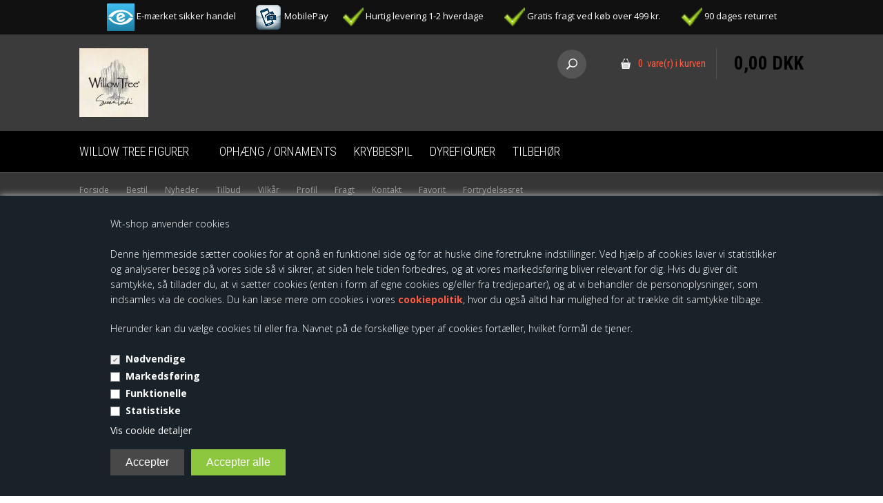

--- FILE ---
content_type: text/html; Charset=UTF-8
request_url: https://www.wt-shop.dk/shop/willow-tree-caring-867p.html
body_size: 16932
content:
<!DOCTYPE html>
<html lang='da' class="webshop-html" xmlns:fb="http://ogp.me/ns/fb#">
<head>
<title>Willow Tree - Caring Child - Designet af Susan Lordi</title>
<link rel="icon" type="image/x-icon" href="/images/favicon Willow Tree.ico">
    <meta http-equiv="Content-Type" content="text/html;charset=UTF-8" />
    <meta name="generator" content="DanDomain Webshop" />
    <link rel="canonical" href="https://www.wt-shop.dk/shop/willow-tree-caring-867p.html"/>
    <link rel="preload" as="image" href="/images/Produkter/Willow Tree/K1-26228.jpg" />
    <link rel="image_src" href="https://www.wt-shop.dk/images/Produkter/Willow Tree/K1-26228.jpg" />
    <meta property="og:title" content="Willow Tree - Caring Child H:7,5 cm"/>
    <meta property="og:url" content="https://www.wt-shop.dk/shop/willow-tree-caring-867p.html"/>
    <meta property="og:image" content="https://www.wt-shop.dk/images/Produkter/Willow Tree/K1-26228.jpg"/>
    <meta name="thumbnail" content="https://www.wt-shop.dk/images/Produkter/Willow Tree/K1-26228.jpg" />
    <meta name="description" content="Willow Tree figur Caring Child. Vi er danmarks største Willow Tree forhandler. Willow Tree figur til pynt. Willow Tree figurer designet af Susan Lordi.">
    <meta name="keywords" content="WILLOW TREE CARING CHILD, WILLOW TREE OMSORGSFULD BARN, WILLOW TREE FIGURER, WILLOW TREE FORHANDLER, WILLOW TREE, WILLOW TREE UDTRYKSFYLDTE FIGURER,TILBUD, STØRSTE UDVALG af WILLOW TREE FIGURER, Susan Lordi, WILLOW TREE FIGUR,">
    <meta http-equiv="Page-Enter" content="blendTrans(Duration=0)">
    <meta http-equiv="Page-Exit" content="blendTrans(Duration=0)">
    <link href="/shop/frontend/public/css/webshop.css?v=8.117.5220" rel="stylesheet" type="text/css">
    <link href="/images/ddcss/shop-136.css?1740307921000" rel="stylesheet" type="text/css">
    <script type="text/javascript">
        var UsesOwnDoctype = true
        var LanguageID = '30';
        var ReloadBasket = '';
        var MaxBuyMsg = 'Antal må ikke være større end';
        var MinBuyMsg = 'Antal må ikke være mindre end';
        var SelectVarMsg = 'Vælg variant før køb';
        var ProductNumber = 'Wil26228';
        var ProductVariantMasterID = '';
        var Keyword = '';
        var SelectVarTxt = 'Vælg variant';
        var ShowBasketUrl = '/shop/showbasket.html';
        var CurrencyReturnUrl = '/shop/willow-tree-caring-867p.html';
        var ReqVariantSelect = 'false';
        var EnablePicProtect = false;
        var PicprotectMsg = 'Copyright WT Shop';
        var AddedToBasketMessageTriggered = false;
        var CookiePolicy = {"cookiesRequireConsent":true,"allowTrackingCookies":false,"allowStatisticsCookies":false,"allowFunctionalCookies":false};
        setInterval(function(){SilentAjaxGetRequest(location.href);},900000);
    </script>
<script>
window.dataLayer = window.dataLayer || [];
function gtag(){dataLayer.push(arguments);}
gtag('consent', 'default', {
'ad_storage': 'denied',
'analytics_storage': 'denied',
'ad_user_data': 'denied',
'ad_personalization': 'denied',
'personalization_storage': 'denied',
'functionality_storage': 'denied',
'security_storage': 'granted'
});
</script>

<script src="https://www.googletagmanager.com/gtag/js?id=UA-63707157-2" class="shop-native-gtag-script" async ></script>
<script>
window.dataLayer = window.dataLayer || [];
function gtag(){dataLayer.push(arguments);}
gtag('js', new Date());
gtag('config', 'UA-63707157-2', { 'anonymize_ip': true });
gtag('set', 'ads_data_redaction', true);
</script>

<script type="text/plain" class="ce-script">(function(w,d,s,l,i){w[l]=w[l]||[];w[l].push({'gtm.start':new Date().getTime(),event:'gtm.js'});var f=d.getElementsByTagName(s)[0],j=d.createElement(s),dl=l!='dataLayer'?'&l='+l:'';j.async=true;j.src='https://www.googletagmanager.com/gtm.js?id='+i+dl;f.parentNode.insertBefore(j,f);})(window,document,'script','dataLayer','GTM-WSH5XXL');</script>
<script type="text/plain" class="ce-script">
!function(f,b,e,v,n,t,s)
{if(f.fbq)return;n=f.fbq=function(){n.callMethod?
n.callMethod.apply(n,arguments):n.queue.push(arguments)};
if(!f._fbq)f._fbq=n;n.push=n;n.loaded=!0;n.version='2.0';
n.queue=[];t=b.createElement(e);t.async=!0;
t.src=v;s=b.getElementsByTagName(e)[0];
s.parentNode.insertBefore(t,s)}(window,document,'script',
'https://connect.facebook.net/en_US/fbevents.js');
fbq('init', '2317382881644581'); 
</script>
<noscript><img height="1" width="1" style="display:none"
src="https://www.facebook.com/tr?id=2317382881644581&ev=PageView&noscript=1"/>
</noscript>
<script type="text/plain" class="ce-script">fbq('track', 'PageView',{},{eventID: '0606FA45-4584-4813-924E-A7903E39B010'});</script>
    <script type="text/javascript" src="/shop/frontend/public/js/webshop.all.min.js?v=8.117.5220"></script>

<meta name="google-site-verification" content="fbNftOW5mL432XYpF7pXqVTWwjxZRaW1KGxQdGLDLZw" />
<meta name="facebook-domain-verification" content="8h4ywr74ei83kvkaxuoslbamufv4uu" />
<script src='https://tag.heylink.com/17db42d0-194b-414c-b67a-e5cf7f6178aa/script.js' defer></script>
<script type="application/javascript" src="https://storage.googleapis.com/gowish-button-prod/js/gowish-iframe.js" id="gowish-iframescript" defer></script><link rel="stylesheet" href="https://storage.googleapis.com/gowish-button-prod/css/gowish-iframe.css">

	<meta name="viewport" content="width=device-width, initial-scale=1.0" />

	<link rel="stylesheet" href="/images/skins/technologic/public/css/app.min.css" />
	<script src="/images/skins/technologic/public/js/modernizer.min.js"></script>
	<link href='https://fonts.googleapis.com/css?family=Open+Sans:300italic,400italic,700italic,400,300,700|Roboto+Condensed:700italic,400,300,700' rel='stylesheet' type='text/css'>
<script type="application/ld+json">
{
  "@context": "https://schema.org",
  "@type": "Organization",
  "name": "wt-shop",
  "url": "https://www.wt-shop.dk/shop/frontpage.html",
  "logo": "https://www.wt-shop.dk/images/produkter/logo%20til%20site/wtlogo100x100.jpg",
   "address": {
    "@type": "PostalAddress",
    "addressLocality": "Denmark, Gjern",
    "postalCode": "DK-8883 ",
    "streetAddress": "Søndergade 81"
  },
  "email": "info@wt-shop.dk",
  "contactPoint": {
    "@type": "ContactPoint",
    "telephone": "4048266",
    "contactType": "customer service",
    "areaServed": "DK",
    "availableLanguage": "Danish"
  }
  }
}
</script>
<meta name="google-site-verification" content="UFy-Bnsk4yRBuHCBfezz91MLG_Hqm6OwFaTKh4K38O0" />

<!-- Google tag (gtag.js) -->
<script async src="https://www.googletagmanager.com/gtag/js?id=AW-16833919798"></script>
<script>
  window.dataLayer = window.dataLayer || [];
  function gtag(){dataLayer.push(arguments);}
  gtag('js', new Date());

  gtag('config', 'AW-16833919798');
</script>
</head>


<body class="webshop-productinfo webshop-body">
<noscript><iframe src='https://www.googletagmanager.com/ns.html?id=GTM-WSH5XXL'height='0' width='0' style='display:none;visibility:hidden'></iframe></noscript><style type="text/css">   #CookiePolicy {       background-color: #192229;       color: #ffffff;       left: 0;       width: 100%;       text-align: center;       z-index: 999;   }       #CookiePolicy h1, #CookiePolicy h2, #CookiePolicy h3, #CookiePolicy h4, #CookiePolicy h5  {       color: #ffffff;   }   #CookiePolicy label  {       color: #ffffff;   }       #CookiePolicy .Close {       display: block;       text-decoration: none;       font-size: 14px;       height: 20px;       position: absolute;       right: 10px;       top: 0;       width: 20px;       color: #ffffff;   }       .CookiePolicyCenterText {      margin: 30px auto;      text-align: left;      max-width: 100%;      position: relative;      width: 980px;   }       .CookiePolicyText {      padding-left:10px;   }</style>    <!--googleoff: all-->
<div id="CookiePolicy" class="fixed-bottom"><div class="CookiePolicyCenterText"><div class="CookiePolicyText"><p>
	Wt-shop anvender cookies<br />
	<br />
	Denne hjemmeside sætter cookies for at opnå en funktionel side og for at huske dine foretrukne indstillinger. Ved hjælp af cookies laver vi statistikker og analyserer besøg på vores side så vi sikrer, at siden hele tiden forbedres, og at vores markedsføring bliver relevant for dig. Hvis du giver dit samtykke, så tillader du, at vi sætter cookies (enten i form af egne cookies og/eller fra tredjeparter), og at vi behandler de personoplysninger, som indsamles via de cookies. Du kan læse mere om cookies i vores <strong><a href="/shop/terms.html&amp;HideCookieDialog=1#cookieconsent">cookiepolitik</a></strong>, hvor du også altid har mulighed for at trække dit samtykke tilbage.
</p>

<p>
	Herunder kan du vælge cookies til eller fra. Navnet på de forskellige typer af cookies fortæller, hvilket formål de tjener.
</p>
<div class="cookie-policy-consents-container"><div class="cookie-policy-consents-area area-system-cookies"><input type="checkbox" checked disabled/><label>Nødvendige</label></div><div class="cookie-policy-consents-area area-tracking-cookies"><input type="checkbox" id="cookie-policy-consent-tracking" onclick="toggleConsentForCookieType(this)"/><label for="cookie-policy-consent-tracking">Markedsføring</label></div><div class="cookie-policy-consents-area area-functional-cookies"><input type="checkbox" id="cookie-policy-consent-functional" onclick="toggleConsentForCookieType(this)"/><label for="cookie-policy-consent-functional">Funktionelle</label></div><div class="cookie-policy-consents-area area-statistics-cookies"><input type="checkbox" id="cookie-policy-consent-statistics" onclick="toggleConsentForCookieType(this)"/><label for="cookie-policy-consent-statistics">Statistiske</label></div></div><div class="cookie-policy-details-link-container"><a href="#" onclick="toggleCookiePolicyDetails()">Vis cookie detaljer</a></div><div class="cookie-policy-details-container"><div class="rtable rtable--4cols"><div style="order:1;" class="rtable-cell rtable-header-cell">Cookie</div><div style="order:2;" class="rtable-cell cookie-policy-details-globally-mapped cookie-policy-details-thirdparty cookie-policy-details-column-name">_GRECAPTCHA</div><div style="order:3;" class="rtable-cell cookie-policy-details-globally-mapped cookie-policy-details-column-name">ASPSESSIONID*</div><div style="order:4;" class="rtable-cell cookie-policy-details-globally-mapped cookie-policy-details-column-name">basketIdentifier</div><div style="order:5;" class="rtable-cell cookie-policy-details-globally-mapped cookie-policy-details-column-name">DanDomainWebShop5Favorites</div><div style="order:6;" class="rtable-cell cookie-policy-details-globally-mapped cookie-policy-details-column-name">DDCookiePolicy</div><div style="order:7;" class="rtable-cell cookie-policy-details-globally-mapped cookie-policy-details-column-name">DDCookiePolicy-consent-functional</div><div style="order:8;" class="rtable-cell cookie-policy-details-globally-mapped cookie-policy-details-column-name">DDCookiePolicy-consent-statistics</div><div style="order:9;" class="rtable-cell cookie-policy-details-globally-mapped cookie-policy-details-column-name">DDCookiePolicy-consent-tracking</div><div style="order:10;" class="rtable-cell cookie-policy-details-globally-mapped cookie-policy-details-column-name">DDCookiePolicyDialog</div><div style="order:11;" class="rtable-cell cookie-policy-details-globally-mapped cookie-policy-details-column-name cookie-policy-details-exists-on-client">SharedSessionId</div><div style="order:12;" class="rtable-cell cookie-policy-details-globally-mapped cookie-policy-details-column-name">shop6TipBotFilterRandomStringValue</div><div style="order:13;" class="rtable-cell cookie-policy-details-globally-mapped cookie-policy-details-column-name">shopReviewRandomStringValue</div><div style="order:14;" class="rtable-cell cookie-policy-details-globally-mapped cookie-policy-details-column-name">shopShowBasketSendMailRandomStringValue</div><div style="order:15;" class="rtable-cell cookie-policy-details-globally-mapped cookie-policy-details-thirdparty cookie-policy-details-column-name">_fbp</div><div style="order:16;" class="rtable-cell cookie-policy-details-globally-mapped cookie-policy-details-thirdparty cookie-policy-details-column-name">_ga(Viabill)</div><div style="order:17;" class="rtable-cell cookie-policy-details-globally-mapped cookie-policy-details-thirdparty cookie-policy-details-column-name">_ga*</div><div style="order:18;" class="rtable-cell cookie-policy-details-globally-mapped cookie-policy-details-thirdparty cookie-policy-details-column-name">_gat_gtag_UA(Viabill)</div><div style="order:19;" class="rtable-cell cookie-policy-details-globally-mapped cookie-policy-details-thirdparty cookie-policy-details-column-name">_gid</div><div style="order:20;" class="rtable-cell cookie-policy-details-globally-mapped cookie-policy-details-thirdparty cookie-policy-details-column-name">_gid(Viabill)</div><div style="order:21;" class="rtable-cell cookie-policy-details-globally-mapped cookie-policy-details-thirdparty cookie-policy-details-column-name">GPS</div><div style="order:22;" class="rtable-cell cookie-policy-details-globally-mapped cookie-policy-details-thirdparty cookie-policy-details-column-name">vb-user</div><div style="order:23;" class="rtable-cell cookie-policy-details-globally-mapped cookie-policy-details-thirdparty cookie-policy-details-column-name">VISITOR_INFO1_LIVE</div><div style="order:24;" class="rtable-cell cookie-policy-details-globally-mapped cookie-policy-details-thirdparty cookie-policy-details-column-name">YSC</div><div style="order:1;" class="rtable-cell rtable-header-cell">Kategori</div><div style="order:2;" class="rtable-cell cookie-policy-details-globally-mapped cookie-policy-details-thirdparty cookie-policy-details-column-category">Nødvendige</div><div style="order:3;" class="rtable-cell cookie-policy-details-globally-mapped cookie-policy-details-column-category">Nødvendige</div><div style="order:4;" class="rtable-cell cookie-policy-details-globally-mapped cookie-policy-details-column-category">Nødvendige</div><div style="order:5;" class="rtable-cell cookie-policy-details-globally-mapped cookie-policy-details-column-category">Nødvendige</div><div style="order:6;" class="rtable-cell cookie-policy-details-globally-mapped cookie-policy-details-column-category">Nødvendige</div><div style="order:7;" class="rtable-cell cookie-policy-details-globally-mapped cookie-policy-details-column-category">Nødvendige</div><div style="order:8;" class="rtable-cell cookie-policy-details-globally-mapped cookie-policy-details-column-category">Nødvendige</div><div style="order:9;" class="rtable-cell cookie-policy-details-globally-mapped cookie-policy-details-column-category">Nødvendige</div><div style="order:10;" class="rtable-cell cookie-policy-details-globally-mapped cookie-policy-details-column-category">Nødvendige</div><div style="order:11;" class="rtable-cell cookie-policy-details-globally-mapped cookie-policy-details-column-category cookie-policy-details-exists-on-client">Nødvendige</div><div style="order:12;" class="rtable-cell cookie-policy-details-globally-mapped cookie-policy-details-column-category">Nødvendige</div><div style="order:13;" class="rtable-cell cookie-policy-details-globally-mapped cookie-policy-details-column-category">Nødvendige</div><div style="order:14;" class="rtable-cell cookie-policy-details-globally-mapped cookie-policy-details-column-category">Nødvendige</div><div style="order:15;" class="rtable-cell cookie-policy-details-globally-mapped cookie-policy-details-thirdparty cookie-policy-details-column-category">Markedsføring</div><div style="order:16;" class="rtable-cell cookie-policy-details-globally-mapped cookie-policy-details-thirdparty cookie-policy-details-column-category">Markedsføring</div><div style="order:17;" class="rtable-cell cookie-policy-details-globally-mapped cookie-policy-details-thirdparty cookie-policy-details-column-category">Markedsføring</div><div style="order:18;" class="rtable-cell cookie-policy-details-globally-mapped cookie-policy-details-thirdparty cookie-policy-details-column-category">Markedsføring</div><div style="order:19;" class="rtable-cell cookie-policy-details-globally-mapped cookie-policy-details-thirdparty cookie-policy-details-column-category">Markedsføring</div><div style="order:20;" class="rtable-cell cookie-policy-details-globally-mapped cookie-policy-details-thirdparty cookie-policy-details-column-category">Markedsføring</div><div style="order:21;" class="rtable-cell cookie-policy-details-globally-mapped cookie-policy-details-thirdparty cookie-policy-details-column-category">Markedsføring</div><div style="order:22;" class="rtable-cell cookie-policy-details-globally-mapped cookie-policy-details-thirdparty cookie-policy-details-column-category">Markedsføring</div><div style="order:23;" class="rtable-cell cookie-policy-details-globally-mapped cookie-policy-details-thirdparty cookie-policy-details-column-category">Markedsføring</div><div style="order:24;" class="rtable-cell cookie-policy-details-globally-mapped cookie-policy-details-thirdparty cookie-policy-details-column-category">Markedsføring</div><div style="order:1;" class="rtable-cell rtable-header-cell">Beskrivelse</div><div style="order:2;" class="rtable-cell cookie-policy-details-globally-mapped cookie-policy-details-thirdparty cookie-policy-details-column-description">Bruges til Google ReCaptcha<div class="cookie-policy-third-party-details-container">Google LLC</div></div><div style="order:3;" class="rtable-cell cookie-policy-details-globally-mapped cookie-policy-details-column-description">Bruges til at gemme session data</div><div style="order:4;" class="rtable-cell cookie-policy-details-globally-mapped cookie-policy-details-column-description">Bruges til at gemme kurv</div><div style="order:5;" class="rtable-cell cookie-policy-details-globally-mapped cookie-policy-details-column-description">Bruges af funktionen favorit produkter</div><div style="order:6;" class="rtable-cell cookie-policy-details-globally-mapped cookie-policy-details-column-description">Bruges til at gemme cookie samtykke</div><div style="order:7;" class="rtable-cell cookie-policy-details-globally-mapped cookie-policy-details-column-description">Bruges til at gemme cookie samtykke</div><div style="order:8;" class="rtable-cell cookie-policy-details-globally-mapped cookie-policy-details-column-description">Bruges til at gemme cookie samtykke</div><div style="order:9;" class="rtable-cell cookie-policy-details-globally-mapped cookie-policy-details-column-description">Bruges til at gemme cookie samtykke</div><div style="order:10;" class="rtable-cell cookie-policy-details-globally-mapped cookie-policy-details-column-description">Bruges til at gemme cookie samtykke</div><div style="order:11;" class="rtable-cell cookie-policy-details-globally-mapped cookie-policy-details-column-description cookie-policy-details-exists-on-client">Bruges til at gemme session data</div><div style="order:12;" class="rtable-cell cookie-policy-details-globally-mapped cookie-policy-details-column-description">Bruges af funktionen tip en ven</div><div style="order:13;" class="rtable-cell cookie-policy-details-globally-mapped cookie-policy-details-column-description">Bruges af funktionen produkt anmeldelser</div><div style="order:14;" class="rtable-cell cookie-policy-details-globally-mapped cookie-policy-details-column-description">Bruges til send kurven til en ven funktionen</div><div style="order:15;" class="rtable-cell cookie-policy-details-globally-mapped cookie-policy-details-thirdparty cookie-policy-details-column-description">Bruges af Facebook til online markedsføring<div class="cookie-policy-third-party-details-container">Facebook, Inc.</div></div><div style="order:16;" class="rtable-cell cookie-policy-details-globally-mapped cookie-policy-details-thirdparty cookie-policy-details-column-description">Google analytics bruges til at indsamle statistik om den besøgende<div class="cookie-policy-third-party-details-container">Google LLC</div></div><div style="order:17;" class="rtable-cell cookie-policy-details-globally-mapped cookie-policy-details-thirdparty cookie-policy-details-column-description">Google analytics bruges til at indsamle statistik om den besøgende<div class="cookie-policy-third-party-details-container">Google LLC</div></div><div style="order:18;" class="rtable-cell cookie-policy-details-globally-mapped cookie-policy-details-thirdparty cookie-policy-details-column-description">Bruges af Google til at tilpasse visning af annoncer<div class="cookie-policy-third-party-details-container">Google LLC</div></div><div style="order:19;" class="rtable-cell cookie-policy-details-globally-mapped cookie-policy-details-thirdparty cookie-policy-details-column-description">Google analytics bruges til at indsamle statistik om den besøgende<div class="cookie-policy-third-party-details-container">Google LLC</div></div><div style="order:20;" class="rtable-cell cookie-policy-details-globally-mapped cookie-policy-details-thirdparty cookie-policy-details-column-description">Google analytics bruges til at indsamle statistik om den besøgende<div class="cookie-policy-third-party-details-container">Google LLC</div></div><div style="order:21;" class="rtable-cell cookie-policy-details-globally-mapped cookie-policy-details-thirdparty cookie-policy-details-column-description">Bruges af Youtube til afspilning af video<div class="cookie-policy-third-party-details-container">youtube.com </div></div><div style="order:22;" class="rtable-cell cookie-policy-details-globally-mapped cookie-policy-details-thirdparty cookie-policy-details-column-description">Understøtter funktionen Viabill priskalkulation<div class="cookie-policy-third-party-details-container">ViaBill</div></div><div style="order:23;" class="rtable-cell cookie-policy-details-globally-mapped cookie-policy-details-thirdparty cookie-policy-details-column-description">Bruges af Youtube til afspilning af video<div class="cookie-policy-third-party-details-container">youtube.com</div></div><div style="order:24;" class="rtable-cell cookie-policy-details-globally-mapped cookie-policy-details-thirdparty cookie-policy-details-column-description">Bruges af Youtube til afspilning af video<div class="cookie-policy-third-party-details-container">youtube.com</div></div><div style="order:1;" class="rtable-cell rtable-header-cell">Udløb</div><div style="order:2;" class="rtable-cell cookie-policy-details-globally-mapped cookie-policy-details-thirdparty cookie-policy-details-column-expire">182 dage</div><div style="order:3;" class="rtable-cell cookie-policy-details-globally-mapped cookie-policy-details-column-expire">session</div><div style="order:4;" class="rtable-cell cookie-policy-details-globally-mapped cookie-policy-details-column-expire">30 dage</div><div style="order:5;" class="rtable-cell cookie-policy-details-globally-mapped cookie-policy-details-column-expire">365 dage</div><div style="order:6;" class="rtable-cell cookie-policy-details-globally-mapped cookie-policy-details-column-expire">365 dage</div><div style="order:7;" class="rtable-cell cookie-policy-details-globally-mapped cookie-policy-details-column-expire">365 dage</div><div style="order:8;" class="rtable-cell cookie-policy-details-globally-mapped cookie-policy-details-column-expire">365 dage</div><div style="order:9;" class="rtable-cell cookie-policy-details-globally-mapped cookie-policy-details-column-expire">365 dage</div><div style="order:10;" class="rtable-cell cookie-policy-details-globally-mapped cookie-policy-details-column-expire">365 dage</div><div style="order:11;" class="rtable-cell cookie-policy-details-globally-mapped cookie-policy-details-column-expire cookie-policy-details-exists-on-client">365 dage</div><div style="order:12;" class="rtable-cell cookie-policy-details-globally-mapped cookie-policy-details-column-expire">session</div><div style="order:13;" class="rtable-cell cookie-policy-details-globally-mapped cookie-policy-details-column-expire">session</div><div style="order:14;" class="rtable-cell cookie-policy-details-globally-mapped cookie-policy-details-column-expire">session</div><div style="order:15;" class="rtable-cell cookie-policy-details-globally-mapped cookie-policy-details-thirdparty cookie-policy-details-column-expire">90 dage</div><div style="order:16;" class="rtable-cell cookie-policy-details-globally-mapped cookie-policy-details-thirdparty cookie-policy-details-column-expire">730 dage</div><div style="order:17;" class="rtable-cell cookie-policy-details-globally-mapped cookie-policy-details-thirdparty cookie-policy-details-column-expire">730 dage</div><div style="order:18;" class="rtable-cell cookie-policy-details-globally-mapped cookie-policy-details-thirdparty cookie-policy-details-column-expire">1 dage</div><div style="order:19;" class="rtable-cell cookie-policy-details-globally-mapped cookie-policy-details-thirdparty cookie-policy-details-column-expire">2 minutter</div><div style="order:20;" class="rtable-cell cookie-policy-details-globally-mapped cookie-policy-details-thirdparty cookie-policy-details-column-expire">1 dage</div><div style="order:21;" class="rtable-cell cookie-policy-details-globally-mapped cookie-policy-details-thirdparty cookie-policy-details-column-expire">1 dage</div><div style="order:22;" class="rtable-cell cookie-policy-details-globally-mapped cookie-policy-details-thirdparty cookie-policy-details-column-expire">365 dage</div><div style="order:23;" class="rtable-cell cookie-policy-details-globally-mapped cookie-policy-details-thirdparty cookie-policy-details-column-expire">180 dage</div><div style="order:24;" class="rtable-cell cookie-policy-details-globally-mapped cookie-policy-details-thirdparty cookie-policy-details-column-expire">session</div></div></div><div class="cookie-policy-accept-buttons-container"><input id="cookie-policy-accept-button" data-accept-text-original="Accepter" data-accept-text-modified="" class="cookie-policy-accept cookie-policy-button" type="button" value="Accepter" onclick="cookiePolicyAccept('1c98df4c69e916d25028367a7723d5a31cd571f1')"/><input class="cookie-policy-accept-all cookie-policy-button" type="button" value="Accepter alle" onclick="cookiePolicyAcceptAll('1c98df4c69e916d25028367a7723d5a31cd571f1')"/></div></div></div></div>
<!--googleon: all-->
  <div id="fb-root"></div>
  <div id="PrintContent_DIV" class="PrintContent_DIV"></div>
  <style>
.usp {text-align: center;background: #111;font-size:13px;padding:5px 0}
#webshop-topmenu > div,#webshop-topmenu .top-bar,#webshop-topmenu .top-bar-section ul li>a{background:#000!important}
#webshop-basket .price a {color:#000}
#webshop-spacetop #logo-row {padding:20px 0}
</style>
<div class="usp">
<img src="/images/produkter/leverandør logo/e-maerket-mini-gradient-40x40.png" />&nbsp;<span style="color: rgb(255, 255, 255);">E-m&aelig;rket sikker handel</span>&nbsp;&nbsp;&nbsp;&nbsp;&nbsp;&nbsp;&nbsp;&nbsp;&nbsp;<img src="/images/produkter/leverandør logo/mobilepay.png" />&nbsp;<span style="color: rgb(255, 255, 255);">MobilePay</span>&nbsp;&nbsp;&nbsp;&nbsp;&nbsp;&nbsp;&nbsp;<img src="/images/produkter/leverandør logo/checkmark.png" />&nbsp;<span style="color: rgb(255, 255, 255);">Hurtig levering 1-2 hverdage</span>&nbsp;&nbsp;&nbsp;&nbsp;&nbsp;&nbsp;&nbsp;&nbsp;&nbsp;&nbsp;<img src="/images/produkter/leverandør logo/checkmark.png" />&nbsp;<span style="color: rgb(255, 255, 255);">Gratis fragt ved køb over 499 kr.</span>&nbsp;&nbsp;&nbsp;&nbsp;&nbsp;&nbsp;&nbsp;&nbsp;&nbsp;&nbsp;<img src="/images/produkter/leverandør logo/checkmark.png" />&nbsp;<span style="color: rgb(255, 255, 255);">90 dages returret</span>
</div>
  <div class="ShopMainLayOutTable">
    <header id="webshop-spacetop" class="page-header">
      <div id="logo-row">
        <div class="row">
          <div class="column small-5 logo">
            <a href="/">
              <img title="WT Shop" alt="Willow Tree Figurer" border="0" class="WebShopSkinLogo" src="/images/produkter/logo til site/wtlogo100x100.jpg">
            </a>
          </div>
          <div class="column small-7 cart-wrapper">
            <div id="webshop-basket" class="cart">
              <div id="webshop-basket-sum" class="sum"><A HREF="/shop/showbasket.html">0 
                vare(r) i kurven</A></div>
<div class="price"><A HREF="/shop/showbasket.html">0,00 DKK</A></div>
<div class="priceWrapper">
<div class="cartDetails"><span class="cartHeader"><A HREF="/shop/showbasket.html">Vis kurv</A></span><div class="paymentSum"><span class="total">I alt   0,00 DKK</span><br><A HREF="/shop/showbasket.html"><i class="foundicon-right-arrow"></i></A></div>
</div>
</div>
<div class="creditcardlogo"><IMG BORDER="0" ALT="CreditCards" SRC="/images/skins/tres/dk/images/credit.png"></div>
            </div>
            <div class="search">
              <div class="btn" onclick="toggleSearch();"></div>
            </div>
          </div>
        </div>
      </div>
      <div id="search-row">
        <div class="row">
          <div class="column small-12 SearchPage_TD">
            <form ID="Search_Form" method="POST" action="/shop/search-1.html" style="margin:0;"><input type="hidden" name="InitSearch" value="1"><span class="SearchTitle_SearchPage">Søg:</span><br><input type="text" name="Keyword" maxlength="50" size="12" class="SearchField_SearchPage" value=""><span class="nbsp">&nbsp;</span><input type="submit" value=">" name="Search" class="SubmitButton_SearchPage"><br></form>
          </div>
        </div>
      </div>
      <div id="webshop-topmenu">
        <div class="contain-to-grid">
          <nav class="top-bar" data-topbar>
            <ul class="title-area">
              <li class="name"></li>
              <li class="toggle-topbar menu-icon"><a href="#">Menu</a></li>
            </ul>
            <section class="top-bar-section">
              <div id="ProductmenuContainer_DIV" class="ProductmenuContainer_DIV"><span class="Heading_Productmenu Heading_ProductMenu">Produkter</span><style type="text/css">.ProductMenu_MenuItemBold{font-weight:bold;}</style><ul id="ProductMenu_List"><li class="RootCategory_Productmenu has-dropdown"><a href="/shop/willow-tree-figurer-185s1.html" class="CategoryLink0_Productmenu Deactiv_Productmenu Deactiv_ProductMenu" title="Willow Tree Figurer"><span class="ProductMenu_MenuItemBold">Willow Tree Figurer</span></a><ul class="dropdown"><li class="SubCategory1_Productmenu"><a href="/shop/familie-figurer-214c1.html" class="CategoryLink1_Productmenu Deactiv_Productmenu Deactiv_ProductMenu" title="Familie figurer">-Familie figurer</a></li><li class="SubCategory1_Productmenu"><a href="/shop/engle-figurer-221c1.html" class="CategoryLink1_Productmenu Deactiv_Productmenu Deactiv_ProductMenu" title="Engle figurer">-Engle figurer</a></li><li class="SubCategory1_Productmenu"><a href="/shop/jubilaeum-bryllup-foedselsdag-216c1.html" class="CategoryLink1_Productmenu Deactiv_Productmenu Deactiv_ProductMenu" title="Jubilæum / Bryllup / Fødselsdag">-Jubilæum / Bryllup / Fødselsdag</a></li><li class="SubCategory1_Productmenu"><a href="/shop/blomsterpiger-215c1.html" class="CategoryLink1_Productmenu Deactiv_Productmenu Deactiv_ProductMenu" title="Blomsterpiger">-Blomsterpiger</a></li><li class="SubCategory1_Productmenu active"><a name="ActiveCategory_A" ID="ActiveCategory_A"></a><a href="/shop/udtryksfyldte-figurer-217c1.html" class="CategoryLink1_Productmenu Activ_Productmenu Activ_ProductMenu" title="Udtryksfyldte figurer">-Udtryksfyldte figurer</a></li></ul></li><li class="RootCategory_Productmenu"><a href="/shop/ophaeng-ornaments-219c1.html" class="CategoryLink0_Productmenu Deactiv_Productmenu Deactiv_ProductMenu" title="Ophæng / Ornaments">Ophæng / Ornaments</a></li><li class="RootCategory_Productmenu"><a href="/shop/krybbespil-291c1.html" class="CategoryLink0_Productmenu Deactiv_Productmenu Deactiv_ProductMenu" title="Krybbespil">Krybbespil</a></li><li class="RootCategory_Productmenu"><a href="/shop/dyrefigurer-629c1.html" class="CategoryLink0_Productmenu Deactiv_Productmenu Deactiv_ProductMenu" title="Dyrefigurer">Dyrefigurer</a></li><li class="RootCategory_Productmenu"><a href="/shop/tilbehoer-377c1.html" class="CategoryLink0_Productmenu Deactiv_Productmenu Deactiv_ProductMenu" title="Tilbehør">Tilbehør</a></li></ul><!--<CategoryStructure></CategoryStructure>-->
<!--Loaded from disk cache--></div><input type="hidden" value="166" id="RootCatagory"><!--categories loaded in: 31ms-->
            </section>
          </nav>
        </div>
      </div>
      <div id="subnavigation-row" class="hide-for-small">
        <div class="row sub-navigation">
          <div class="column small-12">
            <nav class="sub-bar">
              <ul class="TopMenu_MenuItems"><li class="TopMenu_MenuItem TopMenu_MenuItem_Idle"><a class="Link_Topmenu Link_Idle_Topmenu" href="/">Forside</a></li><li class="TopMenu_MenuItem TopMenu_MenuItem_Idle"><a class="Link_Topmenu Link_Idle_Topmenu" href="/shop/order1.html">Bestil</a></li><li class="TopMenu_MenuItem TopMenu_MenuItem_Idle"><a class="Link_Topmenu Link_Idle_Topmenu" href="/shop/news-ALL-1.html">Nyheder</a></li><li class="TopMenu_MenuItem TopMenu_MenuItem_Idle"><a class="Link_Topmenu Link_Idle_Topmenu" href="/shop/specialoffer-ALL-1.html">Tilbud</a></li><li class="TopMenu_MenuItem TopMenu_MenuItem_Idle"><a class="Link_Topmenu Link_Idle_Topmenu" href="/shop/terms.html">Vilkår</a></li><li class="TopMenu_MenuItem TopMenu_MenuItem_Idle"><a class="Link_Topmenu Link_Idle_Topmenu" href="/shop/profile.html">Profil</a></li><li class="TopMenu_MenuItem TopMenu_MenuItem_Idle"><a class="Link_Topmenu Link_Idle_Topmenu" href="/shop/cms-22.html">Fragt</a></li><li class="TopMenu_MenuItem TopMenu_MenuItem_Idle"><a class="Link_Topmenu Link_Idle_Topmenu" href="/shop/cms-23.html">Kontakt</a></li><li class="TopMenu_MenuItem TopMenu_MenuItem_Idle"><a class="Link_Topmenu Link_Idle_Topmenu" href="/shop/favorites.html?Cookiesync=1">Favorit</a></li><li class="TopMenu_MenuItem TopMenu_MenuItem_External"><a class="Link_Topmenu Link_External_Topmenu" href='/shop/cms-31.html' target=''>Fortrydelsesret</a></li></ul>
            </nav>
          </div>
        </div>
      </div>
    </header>
    
    <div id="ContentContainer_DIV" class="content product SpaceRight_TD">
      <div class="inner-content-wrapper">
        <div itemscope itemtype="https://schema.org/Product">
<meta itemprop="sku" content="Wil26228"/>
<meta itemprop="mpn" content="26228"/>
<meta itemprop="gtin12" content="638713262288"/>
<meta itemprop="itemCondition" content="https://schema.org/NewCondition" />
<div itemprop="shippingDetails" itemtype="https://schema.org/OfferShippingDetails" itemscope>
<div itemprop="shippingRate" itemtype="https://schema.org/MonetaryAmount" itemscope>
<meta itemprop="value" content="0.00" />
<meta itemprop="currency" content="DKK" />
</div>
</div>
<div class="breadcrumb-row">
<div class="row hide-for-small">
<ul class="breadcrumbs">
<li><span itemscope itemtype="https://schema.org/BreadcrumbList"><a href="frontpage.html">Forside</a> » <span itemprop="itemListElement" itemscope itemtype="https://schema.org/ListItem"><a class="BreadCrumbLink" href="/shop/willow-tree-figurer-185s1.html" itemprop="item"><span itemprop="name">Willow Tree Figurer</span></a><meta itemprop="position" content="1" /></span> » <span itemprop="itemListElement" itemscope itemtype="https://schema.org/ListItem"><a class="BreadCrumbLink_Active" href="/shop/udtryksfyldte-figurer-217c1.html" itemprop="item"><span itemprop="name">Udtryksfyldte figurer</span></a><meta itemprop="position" content="2" /></span></span>
                    »
                    <a class="BreadCrumbLinkProduct_Active" href="#">Willow Tree - Caring Child H:7,5 cm</a></li>
</ul>
</div>
</div>
<div class="product-descripton">
<div class="row">
<div class="column small-12">
<h1><span itemprop="name">Willow Tree - Caring Child H:7,5 cm</span></h1>
</div>
</div>
</div>
<FORM METHOD="POST" NAME="myform" class="product-details-buy-form" OnSubmit="return BuyProduct(this,'1','0','False');" ACTION="/shop/basket.asp"><INPUT TYPE="hidden" NAME="VerticalScrollPos" VALUE=""><INPUT TYPE="hidden" NAME="BuyReturnUrl" VALUE="/shop/willow-tree-caring-867p.html"><INPUT TYPE="hidden" NAME="Add" VALUE="1"><INPUT TYPE="HIDDEN" NAME="ProductID" VALUE="Wil26228"><div class="product-information-row">
<div class="row">
<div class="column small-12 medium-7 large-8 image-col">
<div class="image">
<div class="largeimage"><script type="text/javascript" src="/shop/frontend/public/js/fancybox.min.js?version=356"></script><script type="text/javascript">
		$(document).ready(function() {

		setTimeout(() => {

		$(".Thumbnail_Productinfo_FancyBox").fancybox(
		{
		buttons: [
		"zoom",
		"slideShow"
		
            ,"close"
            ]
            
              ,arrows: false
            
            ,afterShow:function(instance,slide){
              $('.fancybox-image').css('border', '10px solid #ffffff');
              if($('.fancybox-image').css('cursor')!='zoom-in'){
                $('.fancybox-image').css('box-sizing', 'content-box');
              }
              else{
                $('.fancybox-image').css('box-sizing', 'border-box');
              }
            }
            ,beforeClose:function(instance,slide){
              $('.fancybox-image').css('border', '0px');
              $('.fancybox-image').css('box-sizing', 'border-box');
            }
            ,afterLoad:function(instance,slide){
              if($('.fancybox-image').css('cursor')!='zoom-in'){
                $('.fancybox-image').css('box-sizing', 'content-box');
              }
              else{
                $('.fancybox-image').css('box-sizing', 'border-box');
              }
				if(slide.$image != null){
					slide.$image.attr('alt', slide.opts.$orig.find('img').attr('alt'));
				}

            }
          }
        );

		}, 100);


      });
    </script><div>
<div id="Productinfo_Fancybox_Image_DIV"><a class="Thumbnail_Productinfo_FancyBox" id="Image_Productinfo_FancyBox" data-fancybox="gallery" href="/images/Produkter/Willow Tree/K1-26228-p.jpg" rel="Thumbnail_Productinfo_FancyBox_Gallery" title="Willow Tree Caring Child" data-caption="Willow Tree Caring Child"><img itemprop="image" class="ProductInfo_Fancybox_IMG" id="ProductInfo_Fancybox_IMG" src="/images/Produkter/Willow%20Tree/K1-26228.jpg" alt="Willow Tree Caring Child"></a></div>
</div><script type="text/javascript">AddImageOverlay('Productinfo_Fancybox_Image_DIV','/images/skins/technologic/public/images/transparent.png',0,'20','ProdInfo_SpecialOffer');
          </script><script type="text/javascript">AddImageOverlay('Productinfo_Fancybox_Image_DIV','/shop/graphics/savings_label_big.png',1,'10','ProdInfo_Savings','','<b>Spar<br>20,-<br>(10%)</b>',1,50,17,'#FFFFFF',13);
          </script></div>
<div class="thumbs"></div>
</div>
<div class="product-description-long hide-for-small" itemprop="description"><h2>Produktinfo:</h2>
Willow Tree Caring Child. "Nurtured by your loving care"<br />
<br />
Roserne i min have. Samling af seks børn repræsenterer drenge og piger i forskellige aldre og personligheder. Titlerne af de enkelte figur betyde universelle egenskaber, som vi ønsker for alle vores børn. Børn kan grupperes med andre forældre figurer, perfekt til at skabe en unik familie.<br />
<br />
Roser er et universelt symbol på kærlighed. Ligesom børn, de kræver ekstra pleje, tålmodighed og hårdt arbejde fra gartneren. Men når de blomstrer, deres enestående kombination af intens duft, farve og smuk form, er det hele værd.<br />
<br />
Se hele udvalget fra <a href="http://www.wt-shop.dk/shop/willow-tree-produkter-185c1.html">Willow Tree</a>

<p> </p>

<h2>Data om Willow Tree Caring Child:</h2>

<pre>
<span style="font-family: arial,helvetica,sans-serif;">- Navn: Caring Child</span><span style="font-family: arial,helvetica,sans-serif;">
- Mærke: Willow Tree
- Materiale: Polystone
- Højde: 7,5 cm
- Emballage: Gaveæske
</span></pre>
<button id="gowishBlueButton" class="gowish-btn blue" type="button">
Tilføj til Ønskeskyen
</button></div>
</div>
<div class="column small-12 medium-5 large-4 info-col">
<div class="product-information">
<div class="teaser">Willow Tree Caring Child</div>
<div class="price">
<div itemscope="" itemtype="https://schema.org/Offer" itemprop="offers">
<link itemprop="availability" href="https://schema.org/InStock">
<META itemprop="priceCurrency" content="DKK">
<META itemprop="url" content="https://www.wt-shop.dk/shop/willow-tree-caring-867p.html">
<META itemprop="priceValidUntil" content="31-01-2026">
<table width="100%"><tr class="Price_ProductInfo_TR Price_Productinfo_TR"><td class="PriceText_ProductInfo_TD PriceText_Productinfo_TD" width="0"><span class="PriceText_ProductInfo_SPAN PriceText_Productinfo_SPAN"><nobr>Pris</nobr> </span></td><td class="PriceAmount_ProductInfo_TD PriceAmount_Productinfo_TD" align="right" width="0"><span class="PriceAmount_ProductInfo_SPAN PriceAmount_Productinfo_SPAN"><nobr>1</nobr></span></td><td class="PriceUnit_ProductInfo_TD PriceUnit_Productinfo_TD" align="right" width="0"><span class="PriceUnit_ProductInfo_SPAN PriceUnit_Productinfo_SPAN"><nobr>stk.</nobr></span></td><td class="PriceBefore_ProductInfo_TD PriceBefore_Productinfo_TD" align="right" width="0"><nobr> (Før <span class="PriceStriked_Productinfo PriceStriked_ProductInfo"><strike>199,00</strike></span>)</nobr></td><td class="Price_ProductInfo Price_Productinfo" width="100%"><b><span class="SpecialOfferPrice_ProductInfo SpecialOfferPrice_Productinfo"  itemprop="price" content="179.10" data-unitprice="179.10">179,10 DKK</span></b></td></tr><tr class="PriceDevider_ProductInfo_TR PriceDevider_Productinfo_TR"><td colspan="5"><HR SIZE="1" NOSHADE class="TableLines_ProductInfo TableLines_Productinfo"></td></tr></table>
</div>
<div class="ViaBill_pricetag_product viabill-pricetag" data-price="179.10" data-currency="DKK" data-language="da" data-view="product"></div>
</div>
<div class="buybuttons"><SCRIPT LANGUAGE="Javascript">
    var avNumVariants =  0;
    var svNumVariants =  0;
    var loaded = false;
    
    if (avNumVariants > 0) {
    avInitialize();
    avSelect('Wil26228');
    }
    loaded = true;
    </SCRIPT><div id="BUYSECTION">
<div class="amountWrapper"><span class="amountWrapperHeadline">Antal</span><INPUT ID="amount" TYPE="number" CLASS="TextInputField_ProductInfo TextInputField_Productinfo" NAME="AMOUNT" min="1" SIZE="3" MAXLENGTH="6" VALUE="1"></div>
<div class="buyWrapper"><span class="buyWrapperHeadline">Køb</span><INPUT TYPE="IMAGE" BORDER="0" SRC="/images/skins/technologic/public/images/buy-button.png"></div>
</div>
<div class="favorite"><a href="
                                                javascript:AddFavorite('867',1);
                                            "><img class="FavAddButton_ProductInfo" border="0" SRC="/images/skins/technologic/public/images/icon_favorite.png"></a></div>
<div class="product-configuration"></div>
</div>
<div class="misc">
<table>
<tr class="prodnumber">
<td class="headline">Varenummer</td>
<td class="value"><span itemprop="productID">Wil26228</span></td>
</tr>
<tr class="stock">
<td class="headline">Lager</td>
<td class="value">
<div class="left stockImage"><IMG src="/images/design/stock2.gif"></div>
<div class="left"><SPAN CLASS="Stockmessage_Productinfo Stockmessage_ProductInfo">På lager 
                                                    </SPAN></div>
</td>
</tr>
<tr class="deleverytime">
<td class="headline">Lev.</td>
<td class="value"><span class="Stockmessage_Productinfo Stockmessage_ProductInfo">1-2  dage</span></td>
</tr>
<tr class="manufactors">
<td class="headline"></td>
<td class="value"><SPAN itemprop="brand" itemtype="https://schema.org/Brand" itemscope=""><meta itemprop="name" content="Willow Tree"><A href="https://www.wt-shop.dk/shop/frontpage.html" title="" target="_blank" rel="noopener">Willow Tree</A><BR></SPAN></td>
</tr>
</table>
</div>
<div class="social"></div>
<div class="pdfmodule"></div>
</div>
</div>
</div>
<div class="row">
<div class="column small-12">
<div class="product-description-long show-for-small" itemprop="description"><h2>Produktinfo:</h2>
Willow Tree Caring Child. "Nurtured by your loving care"<br />
<br />
Roserne i min have. Samling af seks børn repræsenterer drenge og piger i forskellige aldre og personligheder. Titlerne af de enkelte figur betyde universelle egenskaber, som vi ønsker for alle vores børn. Børn kan grupperes med andre forældre figurer, perfekt til at skabe en unik familie.<br />
<br />
Roser er et universelt symbol på kærlighed. Ligesom børn, de kræver ekstra pleje, tålmodighed og hårdt arbejde fra gartneren. Men når de blomstrer, deres enestående kombination af intens duft, farve og smuk form, er det hele værd.<br />
<br />
Se hele udvalget fra <a href="http://www.wt-shop.dk/shop/willow-tree-produkter-185c1.html">Willow Tree</a>

<p> </p>

<h2>Data om Willow Tree Caring Child:</h2>

<pre>
<span style="font-family: arial,helvetica,sans-serif;">- Navn: Caring Child</span><span style="font-family: arial,helvetica,sans-serif;">
- Mærke: Willow Tree
- Materiale: Polystone
- Højde: 7,5 cm
- Emballage: Gaveæske
</span></pre>
</div>
</div>
</div>
</div>
</FORM>
<div class="long-description-row no-description"></div>
<div class="row products-wrapper related-products">
<div class="highlighted-wrapper"><header class="highlighted-infobox"><div class="inner-content">Relaterede varer</div></header></div>
<div class="inner-product-wrapper"><section id="grid" class="grid row products" data-columns=""><article class="product"><FORM METHOD="POST" ACTION="/shop/basket.asp" NAME="myformWil26142" ONSUBMIT="return BuyRelatedProduct(this,'1','0','False');"><INPUT TYPE="hidden" NAME="Add" VALUE="1"><INPUT TYPE="hidden" NAME="ProductID" VALUE="Wil26142"><INPUT TYPE="hidden" NAME="VerticalScrollPos" VALUE=""><INPUT TYPE="hidden" NAME="BuyReturnUrl" VALUE="/shop/willow-tree-caring-867p.html"><h3>Willow Tree - Heart of Gold H:14 cm</h3>
<div class="image"><A class="Related_ImageLink_ProductInfo Related_ImageLink_Productinfo" href="/shop/willow-tree-heart-837p.html"><IMG BORDER="0" src="/images/Produkter/Willow Tree/K1-26142-r.jpg" alt="Willow Tree Heart of Gold" id="ProductInfo-related_837"></A></div>
<div class="teaser">Willow Tree Heart of Gold</div>
<div class="buysection">
<div class="price">
<div class="offer"><span class="RelatedProdPrice">189,00 DKK</span></div>
<div class="listing"><span class="RelatedProdPrice">170,10 DKK</span> </div>
</div>
<div class="add"><INPUT TYPE="TEXT" CLASS="TextInputField_ProductInfo" NAME="amount" SIZE="3" MAXLENGTH="6" VALUE="1"><INPUT CLASS="Related_BuyButton_ProductInfo" TYPE="IMAGE" BORDER="0" SRC="/images/skins/technologic/public/images/buy-button.png"></div>
</div>
</FORM></article><article class="product"><FORM METHOD="POST" ACTION="/shop/basket.asp" NAME="myformWil26132" ONSUBMIT="return BuyRelatedProduct(this,'1','0','False');"><INPUT TYPE="hidden" NAME="Add" VALUE="1"><INPUT TYPE="hidden" NAME="ProductID" VALUE="Wil26132"><INPUT TYPE="hidden" NAME="VerticalScrollPos" VALUE=""><INPUT TYPE="hidden" NAME="BuyReturnUrl" VALUE="/shop/willow-tree-caring-867p.html"><h3>Willow Tree - Keepsake H13,5</h3>
<div class="image"><A class="Related_ImageLink_ProductInfo Related_ImageLink_Productinfo" href="/shop/willow-tree-keepsake-5811p.html"><IMG BORDER="0" src="/images/2860885-26132-2-3-800-r.jpg" alt="Willow Tree - Keepsake H13,5" id="ProductInfo-related_5811"></A></div>
<div class="teaser">(Keepsake)</div>
<div class="buysection">
<div class="price">
<div class="offer"><span class="RelatedProdPrice">149,00 DKK</span></div>
<div class="listing"><span class="RelatedProdPrice">134,10 DKK</span> </div>
</div>
<div class="add"><INPUT TYPE="TEXT" CLASS="TextInputField_ProductInfo" NAME="amount" SIZE="3" MAXLENGTH="6" VALUE="1"><INPUT CLASS="Related_BuyButton_ProductInfo" TYPE="IMAGE" BORDER="0" SRC="/images/skins/technologic/public/images/buy-button.png"></div>
</div>
</FORM></article><article class="product"><FORM METHOD="POST" ACTION="/shop/basket.asp" NAME="myformWil26163" ONSUBMIT="return BuyRelatedProduct(this,'1','0','False');"><INPUT TYPE="hidden" NAME="Add" VALUE="1"><INPUT TYPE="hidden" NAME="ProductID" VALUE="Wil26163"><INPUT TYPE="hidden" NAME="VerticalScrollPos" VALUE=""><INPUT TYPE="hidden" NAME="BuyReturnUrl" VALUE="/shop/willow-tree-caring-867p.html"><h3>Willow Tree - Hope H:15,5 cm</h3>
<div class="image"><A class="Related_ImageLink_ProductInfo Related_ImageLink_Productinfo" href="/shop/willow-tree-hope-887p.html"><IMG BORDER="0" src="/images/Produkter/Willow Tree/K1-26163-r.jpg" alt="Willow Tree Hope" id="ProductInfo-related_887"></A></div>
<div class="teaser">Willow Tree Hope</div>
<div class="buysection">
<div class="price">
<div class="offer"><span class="RelatedProdPrice">145,00 DKK</span></div>
<div class="listing"><span class="RelatedProdPrice">130,50 DKK</span> </div>
</div>
<div class="add"><INPUT TYPE="TEXT" CLASS="TextInputField_ProductInfo" NAME="amount" SIZE="3" MAXLENGTH="6" VALUE="1"><INPUT CLASS="Related_BuyButton_ProductInfo" TYPE="IMAGE" BORDER="0" SRC="/images/skins/technologic/public/images/buy-button.png"></div>
</div>
</FORM></article><article class="product"><FORM METHOD="POST" ACTION="/shop/basket.asp" NAME="myformWil26226" ONSUBMIT="return BuyRelatedProduct(this,'1','0','False');"><INPUT TYPE="hidden" NAME="Add" VALUE="1"><INPUT TYPE="hidden" NAME="ProductID" VALUE="Wil26226"><INPUT TYPE="hidden" NAME="VerticalScrollPos" VALUE=""><INPUT TYPE="hidden" NAME="BuyReturnUrl" VALUE="/shop/willow-tree-caring-867p.html"><h3>Willow Tree - Imaginative Child</h3>
<div class="image"><A class="Related_ImageLink_ProductInfo Related_ImageLink_Productinfo" href="/shop/willow-tree-imaginative-865p.html"><IMG BORDER="0" src="/images/Produkter/Willow Tree/K1-26226-r.jpg" alt="Willow Tree Imaginative Child" id="ProductInfo-related_865"></A></div>
<div class="teaser">Willow Tree Imaginative Child</div>
<div class="buysection">
<div class="price">
<div class="offer"><span class="RelatedProdPrice">189,00 DKK</span></div>
<div class="listing"><span class="RelatedProdPrice">170,10 DKK</span> </div>
</div>
<div class="add"><INPUT TYPE="TEXT" CLASS="TextInputField_ProductInfo" NAME="amount" SIZE="3" MAXLENGTH="6" VALUE="1"><INPUT CLASS="Related_BuyButton_ProductInfo" TYPE="IMAGE" BORDER="0" SRC="/images/skins/technologic/public/images/buy-button.png"></div>
</div>
</FORM></article><article class="product"><FORM METHOD="POST" ACTION="/shop/basket.asp" NAME="myformWil26227" ONSUBMIT="return BuyRelatedProduct(this,'1','0','False');"><INPUT TYPE="hidden" NAME="Add" VALUE="1"><INPUT TYPE="hidden" NAME="ProductID" VALUE="Wil26227"><INPUT TYPE="hidden" NAME="VerticalScrollPos" VALUE=""><INPUT TYPE="hidden" NAME="BuyReturnUrl" VALUE="/shop/willow-tree-caring-867p.html"><h3>Willow Tree - Inquisitive Child</h3>
<div class="image"><A class="Related_ImageLink_ProductInfo Related_ImageLink_Productinfo" href="/shop/willow-tree-inquisitive-866p.html"><IMG BORDER="0" src="/images/Produkter/Willow Tree/K1-26227-r.jpg" alt="Willow Tree Inquisitive Child" id="ProductInfo-related_866"></A></div>
<div class="teaser">Willow Tree Inquisitive Child</div>
<div class="buysection">
<div class="price">
<div class="offer"><span class="RelatedProdPrice">199,00 DKK</span></div>
<div class="listing"><span class="RelatedProdPrice">179,10 DKK</span> </div>
</div>
<div class="add"><INPUT TYPE="TEXT" CLASS="TextInputField_ProductInfo" NAME="amount" SIZE="3" MAXLENGTH="6" VALUE="1"><INPUT CLASS="Related_BuyButton_ProductInfo" TYPE="IMAGE" BORDER="0" SRC="/images/skins/technologic/public/images/buy-button.png"></div>
</div>
</FORM></article><script type="application/javascript">gtag('event', 'view_item_list', {"items": [{'id': 'Wil26142','google_business_vertical': 'retail','name': 'Willow Tree - Heart of Gold H:14 cm','price': 189.00,'brand': 'Willow Tree','list_position': 1,'list_name': 'relatedproducts','category': 'Udtryksfyldte figurer'},{'id': 'Wil26132','google_business_vertical': 'retail','name': 'Willow Tree - Keepsake H13,5','price': 149.00,'brand': 'Willow Tree','list_position': 2,'list_name': 'relatedproducts','category': 'Udtryksfyldte figurer'},{'id': 'Wil26163','google_business_vertical': 'retail','name': 'Willow Tree - Hope H:15,5 cm','price': 145.00,'brand': 'Willow Tree','list_position': 3,'list_name': 'relatedproducts','category': 'Udtryksfyldte figurer'},{'id': 'Wil26226','google_business_vertical': 'retail','name': 'Willow Tree - Imaginative Child','price': 189.00,'brand': 'Willow Tree','list_position': 4,'list_name': 'relatedproducts','category': 'Udtryksfyldte figurer'},{'id': 'Wil26227','google_business_vertical': 'retail','name': 'Willow Tree - Inquisitive Child','price': 199.00,'brand': 'Willow Tree','list_position': 5,'list_name': 'relatedproducts','category': 'Udtryksfyldte figurer'}]});</script></section></div>
</div>
<div class="row products-wrapper customers-also-bought">
<div class="highlighted-wrapper"><header class="highlighted-infobox"><div class="inner-content">Kunder købte også</div></header></div>
<div class="inner-product-wrapper"><section id="grid" class="grid row products" data-columns=""><article class="product"><h3>Willow Tree - Love You H: 13,0 cm</h3>
<div class="image"><A class="Related_ImageLink_ProductInfo Related_ImageLink_Productinfo" href="/shop/willow-tree-love-4003p.html"><IMG BORDER="0" src="/images/produkter/willow tree/Love You 27913 01-r.jpg" alt="Willow Tree - Love You" id="ProductInfo-customersbought_4003"></A></div>
<div class="teaser">Willow Tree Love You</div>
<div class="buysection">
<div class="price">
<div class="offer"><span class="RelatedProdPrice">279,00 DKK</span> </div>
<div class="listing">251,10 DKK </div>
</div>
<div class="add">
<FORM METHOD="POST" ACTION="/shop/basket.asp" NAME="myformD%2DWT27913" ONSUBMIT="return BuyRelatedProduct(this,'1','0','False');"><INPUT TYPE="hidden" NAME="Add" VALUE="1"><INPUT TYPE="hidden" NAME="ProductID" VALUE="D-WT27913"><INPUT TYPE="hidden" NAME="VerticalScrollPos" VALUE=""><INPUT TYPE="hidden" NAME="BuyReturnUrl" VALUE="/shop/willow-tree-caring-867p.html"><INPUT TYPE="TEXT" CLASS="TextInputField_ProductInfo" NAME="amount" SIZE="3" MAXLENGTH="6" VALUE="1"><INPUT CLASS="Related_BuyButton_ProductInfo" TYPE="IMAGE" BORDER="0" SRC="/images/skins/technologic/public/images/buy-button.png"></FORM>
</div>
</div></article><article class="product"><h3>Willow Tree - My Guy  H: 15,5 cm.</h3>
<div class="image"><A class="Related_ImageLink_ProductInfo Related_ImageLink_Productinfo" href="/shop/willow-tree-my-4507p.html"><IMG BORDER="0" src="/images/produkter/willow tree/Willow Tree My guy 28042-r.jpg" alt="Willow Tree - My Guy  H: 15,5 cm." id="ProductInfo-customersbought_4507"></A></div>
<div class="teaser">Willow Tree, My Guy</div>
<div class="buysection">
<div class="price">
<div class="offer"><span class="RelatedProdPrice">489,00 DKK</span> </div>
<div class="listing">440,10 DKK </div>
</div>
<div class="add">
<FORM METHOD="POST" ACTION="/shop/basket.asp" NAME="myformD%2DWT28042" ONSUBMIT="return BuyRelatedProduct(this,'1','0','False');"><INPUT TYPE="hidden" NAME="Add" VALUE="1"><INPUT TYPE="hidden" NAME="ProductID" VALUE="D-WT28042"><INPUT TYPE="hidden" NAME="VerticalScrollPos" VALUE=""><INPUT TYPE="hidden" NAME="BuyReturnUrl" VALUE="/shop/willow-tree-caring-867p.html"><INPUT TYPE="TEXT" CLASS="TextInputField_ProductInfo" NAME="amount" SIZE="3" MAXLENGTH="6" VALUE="1"><INPUT CLASS="Related_BuyButton_ProductInfo" TYPE="IMAGE" BORDER="0" SRC="/images/skins/technologic/public/images/buy-button.png"></FORM>
</div>
</div></article><article class="product"><h3>Indpakning</h3>
<div class="image"></div>
<div class="teaser">Indpakning: I tilfælde af flere produkter der skal pakkes ind, vil der være et lille klistermærke bagpå med varenummer på hver pakke.</div>
<div class="buysection">
<div class="price">
<div class="offer"></div>
<div class="listing"><span class="RelatedProdPrice">39,00 DKK</span>  </div>
</div>
<div class="add">
<FORM METHOD="POST" ACTION="/shop/basket.asp" NAME="myformIndpak01" ONSUBMIT="return BuyRelatedProduct(this,'1','0','False');"><INPUT TYPE="hidden" NAME="Add" VALUE="1"><INPUT TYPE="hidden" NAME="ProductID" VALUE="Indpak01"><INPUT TYPE="hidden" NAME="VerticalScrollPos" VALUE=""><INPUT TYPE="hidden" NAME="BuyReturnUrl" VALUE="/shop/willow-tree-caring-867p.html"><INPUT TYPE="TEXT" CLASS="TextInputField_ProductInfo" NAME="amount" SIZE="3" MAXLENGTH="6" VALUE="1"><INPUT CLASS="Related_BuyButton_ProductInfo" TYPE="IMAGE" BORDER="0" SRC="/images/skins/technologic/public/images/buy-button.png"></FORM>
</div>
</div></article><article class="product"><h3>Willow Tree - Angel of Prayer H:10,5 cm</h3>
<div class="image"><A class="Related_ImageLink_ProductInfo Related_ImageLink_Productinfo" href="/shop/willow-tree-angel-819p.html"><IMG BORDER="0" src="/images/Produkter/Willow Tree/K1-26012-r.jpg" alt="Willow Tree Angel of Prayer" id="ProductInfo-customersbought_819"></A></div>
<div class="teaser">Willow Tree Angel of Prayer</div>
<div class="buysection">
<div class="price">
<div class="offer"><span class="RelatedProdPrice">199,00 DKK</span> </div>
<div class="listing">179,10 DKK </div>
</div>
<div class="add">
<FORM METHOD="POST" ACTION="/shop/basket.asp" NAME="myformWil26012" ONSUBMIT="return BuyRelatedProduct(this,'1','0','False');"><INPUT TYPE="hidden" NAME="Add" VALUE="1"><INPUT TYPE="hidden" NAME="ProductID" VALUE="Wil26012"><INPUT TYPE="hidden" NAME="VerticalScrollPos" VALUE=""><INPUT TYPE="hidden" NAME="BuyReturnUrl" VALUE="/shop/willow-tree-caring-867p.html"><INPUT TYPE="TEXT" CLASS="TextInputField_ProductInfo" NAME="amount" SIZE="3" MAXLENGTH="6" VALUE="1"><INPUT CLASS="Related_BuyButton_ProductInfo" TYPE="IMAGE" BORDER="0" SRC="/images/skins/technologic/public/images/buy-button.png"></FORM>
</div>
</div></article><script type="application/javascript">gtag('event', 'view_item_list', {"items": [{'id': 'D-WT27913','google_business_vertical': 'retail','name': 'Willow Tree - Love You H: 13,0 cm','price': 279.00,'brand': 'Willow Tree','list_position': 1,'list_name': 'customersalsobought','category': 'Udtryksfyldte figurer'},{'id': 'D-WT28042','google_business_vertical': 'retail','name': 'Willow Tree - My Guy  H: 15,5 cm.','price': 489.00,'brand': 'Willow Tree','list_position': 2,'list_name': 'customersalsobought','category': 'NoName-154'},{'id': 'Indpak01','google_business_vertical': 'retail','name': 'Indpakning','price': 39.00,'list_position': 3,'list_name': 'customersalsobought','category': 'Gavekort / Indpakning'},{'id': 'Wil26012','google_business_vertical': 'retail','name': 'Willow Tree - Angel of Prayer H:10,5 cm','price': 199.00,'brand': 'Willow Tree','list_position': 4,'list_name': 'customersalsobought','category': 'Engle figurer'}]});</script></section></div>
</div>
<div class="actions-row row">
<div class="column small-12">
<div class="currency"><Select Name="CurrencySelect" onChange="javascript:ChangeCurrency(this.value);" class="TextInputField_ProductInfo"><Option Value="DKK" selected>DKK</Option><Option Value="SEK" >SEK</Option></Select> </div>
<ul class="action-links">
<li><A HREF="javascript:history.go(-1)" CLASS="Toolbar_ProductInfo">«-Tilbage</A></li>
<li><A CLASS="Toolbar_ProductInfo Toolbar_Productinfo" HREF="/shop/tip.html?productid=Wil26228&amp;VariantIdSelected=0">Anbefal</A></li>
<li><A rel="nofollow" CLASS="Toolbar_ProductInfo Toolbar_Productinfo" HREF="
        javascript:ToggleVat();
			">Vis uden moms</A></li>
</ul>
</div>
</div><SCRIPT>$(function(){UpdateBuyControls();});</SCRIPT><script type="text/javascript">AddImageOverlay('837,5811,887,865,866,','/shop/graphics/savings_label_small.png',0,'10','ProductInfo-related-savings','ProductInfo-related_','Spar<br>10%|Spar<br>10%|Spar<br>10%|Spar<br>10%|Spar<br>10%|',0,26,9,'#FFFFFF',12);
           AddImageOverlay('4003,4507,819,','/shop/graphics/savings_label_small.png',0,'10','ProductInfo-related-savings','ProductInfo-customersbought_','Spar<br>10%|Spar<br>10%|Spar<br>10%|',0,26,9,'#FFFFFF',12);
        </script>
</div><script type="application/javascript">gtag('event', 'view_item', {"items": [{'id': 'Wil26228','google_business_vertical': 'retail','name': 'Willow Tree - Caring Child H:7,5 cm','price': 179.10,'brand': 'Willow Tree','category': 'Udtryksfyldte figurer'}]});</script>

<script type="application/javascript">
window.dataLayer.push({ ecommerce: null });
window.dataLayer.push({
'event':'view_item',
ecommerce:{
items:[{'item_id': 'Wil26228','item_name': 'Willow Tree - Caring Child H:7,5 cm','item_brand': 'Willow Tree','item_category': 'Udtryksfyldte figurer','price': 179.10,'currency': 'DKK'}]
}
});
</script>
<script type="text/plain" class="ce-script">fbq('track', 'ViewContent', {'content_type': 'product', 'content_ids': ['Wil26228'], 'content_name': 'Willow Tree - Caring Child H:7,5 cm', 'currency': 'DKK', 'value': '179.10'},{eventID: 'E077A4B4-D156-42ED-8E52-7E26ED723856'});</script>
<!--Product details loaded in: 475ms-->
      </div>
    </div>
    
    <footer id="webshop-spacebottom" class="page-footer">
      <div id="information-row" class="row">
		<div class="row" data-equalizer> <div class="column medium-4 small-12" data-equalizer-watch> <h5>KONTAKT</h5>Birkevej 8<br> DK-3550 Slangerup<br> <a href="mailto:info@gaveproff.dk">info@wt-shop.dk</a><br> CVR. 45355799<br><br> <span class="phone">Telefon:<a href="tel:60598499" target="_blank">60598499</a></span> </div> <div class="column medium-4 small-12" data-equalizer-watch> <h5>SOCIALE MEDIER</h5> For de seneste opdateringer følg os på <div class="icons"> <a href="#"><a href="https://www.facebook.com/Willow-Tree-529259433871458/?ref=bookmarks" target="_blank"><img src="/images/produkter/Icons/Facebook.png" alt="Facebook"></a><a href="https://instagram.com/wtshop.dk/" target="_blank"><img src="/images/produkter/Icons/Instagram.png"></a> </div> </div> <div class="column medium-4 small-12 hide-for-small" data-equalizer-watch> <h5>WT-SHOP.dk</h5> <img src="/images/produkter/logo til site/wtlogo100x100.jpg"</span></div> </div><br />
&nbsp;
<div class="cms-block">
  <p>
    Som import&oslash;r af f&oslash;devarekontaktmaterialer, skal vi v&aelig;re registreret hos F&oslash;devarestyrelsen. Du kan finde vores kontrolrapporter ved at f&oslash;lge dette link:
  </p>
</div>
<br />
<a href="http://www.findsmiley.dk/Sider/Search.aspx?k=gaveproff#Default=%7B%22k%22%3A%22gaveproff%22%7D#e8e7d2d7-6d66-4e68-992b-9f5560ce8a0b=%7B%22k%22%3A%22gaveproff%22%2C%22r%22%3A%5B%7B%22n%22%3A%22FindSmileyItemType%22%2C%22t%22%3A%5B%22%5C%22%C7%82%C7%8244657461696c%5C%22%22%5D%2C%22o%22%3A%22OR%22%2C%22k%22%3Afalse%2C%22m%22%3A%7B%22%5C%22%C7%82%C7%8244657461696c%5C%22%22%3A%22Detail%22%7D%7D%5D%7D" target="_blank"><img src="/images/produkter/Diverse/Kontrol rapport.png" /></a><img src="/images/produkter/icons/e_mærket_beskyttelse.png"
<br />
      </div>
      <div class="row hide-for-small">
        <div class="column small-12">
          <hr class="spacer" />
        </div>
      </div>
      <div id="bottom-navigation-row" class="row hide-for-small">
        <div class="column small-12">
          <nav class="sub-bar">
            <ul class="TopMenu_MenuItems"><li class="TopMenu_MenuItem TopMenu_MenuItem_Idle"><a class="Link_Topmenu Link_Idle_Topmenu" href="/">Forside</a></li><li class="TopMenu_MenuItem TopMenu_MenuItem_Idle"><a class="Link_Topmenu Link_Idle_Topmenu" href="/shop/order1.html">Bestil</a></li><li class="TopMenu_MenuItem TopMenu_MenuItem_Idle"><a class="Link_Topmenu Link_Idle_Topmenu" href="/shop/news-ALL-1.html">Nyheder</a></li><li class="TopMenu_MenuItem TopMenu_MenuItem_Idle"><a class="Link_Topmenu Link_Idle_Topmenu" href="/shop/specialoffer-ALL-1.html">Tilbud</a></li><li class="TopMenu_MenuItem TopMenu_MenuItem_Idle"><a class="Link_Topmenu Link_Idle_Topmenu" href="/shop/terms.html">Vilkår</a></li><li class="TopMenu_MenuItem TopMenu_MenuItem_Idle"><a class="Link_Topmenu Link_Idle_Topmenu" href="/shop/profile.html">Profil</a></li><li class="TopMenu_MenuItem TopMenu_MenuItem_Idle"><a class="Link_Topmenu Link_Idle_Topmenu" href="/shop/cms-22.html">Fragt</a></li><li class="TopMenu_MenuItem TopMenu_MenuItem_Idle"><a class="Link_Topmenu Link_Idle_Topmenu" href="/shop/cms-23.html">Kontakt</a></li><li class="TopMenu_MenuItem TopMenu_MenuItem_Idle"><a class="Link_Topmenu Link_Idle_Topmenu" href="/shop/favorites.html?Cookiesync=1">Favorit</a></li><li class="TopMenu_MenuItem TopMenu_MenuItem_External"><a class="Link_Topmenu Link_External_Topmenu" href='/shop/cms-31.html' target=''>Fortrydelsesret</a></li></ul>
          </nav>
        </div>
      </div>
      <div id="copyright-row" class="row">
        <div class="column small-12">
          © Copyright 2025 - Olafs Gavebutik ApS - CVR. 45355799.
        </div>
      </div>
      <div id="payment-row" class="row">
        <div class="column small-12 paymenticons">
          <!-- Should you wish to customice the payment icons, please update the picture in the basket section -->
        </div>
      </div>
    </footer>
  </div>
      
  <script src="/images/skins/technologic/public/js/app.min.js"></script>    
<script type="text/javascript">
$(function(){DetectBrowser();});
</script>
<!--Page loaded in: 632ms-->
<div id="divRememberToBuy" style="display:none"></div>
<div id="ReviewDialog" style="display:none;"></div>
<!-- Start e-maerket widget -->
<script type="text/javascript" src="https://widget.emaerket.dk/js/084209ca8b65e0469cadf25619d8cf31" async></script>
<!-- // end e-maerket widget --><script>
(function(){window.viabillOptions = window.viabillOptions || [];window.viabillOptions.push({'pricetag.cookiesEnabled':['necessary'] });var o=document.createElement('script');o.type='text/javascript';o.async=true;o.src='https://pricetag.viabill.com/script/eYmV4pwNPlI%3D';var s=document.getElementsByTagName('script')[0];s.parentNode.insertBefore(o,s);})();
</script>

<script type="text/javascript">$.ajax({type: "POST",url: "/shop/StatInit.asp",data: {SharedSessionId:"B095174E-CF93-4B7D-9AB5-097678D1502F"}});</script>
</body>

</html>

--- FILE ---
content_type: text/css
request_url: https://www.wt-shop.dk/images/ddcss/shop-136.css?1740307921000
body_size: 2903
content:
.webshop-html .webshop-body {
	background-color: #ffffff;
}
.webshop-html .webshop-body {
	color: #363636;
	font-size: 14px;
	line-height: 100%;
	font-weight: normal;
	font-style: normal;
}
.webshop-html .content {
	background-color: #ffffff;
}
.webshop-html #checkout-container #customer_lookup_submit, .webshop-html #checkout-container #confirm-complete-button, .webshop-html .SubmitButton_AdvancedSearchPage, .webshop-html .SubmitButton_TipFriend {
	background-color: #000000;
	color: #ffffff;
	cursor: pointer;
}
.webshop-html #checkout-container #customer_lookup_submit:hover, .webshop-html #checkout-container #confirm-complete-button:hover, .webshop-html .SubmitButton_AdvancedSearchPage:hover, .webshop-html .SubmitButton_TipFriend:hover {
	background-color: #000000;
	color: #ffffff;
	cursor: pointer;
}
.webshop-html .highlighted-infobox {
	background-color: #ff5b42;
	color: #ffffff;
	font-weight: bold;
	font-size: 20px;
	font-style: normal;
}
.webshop-html .highlighted-infobox:before {
	border-color: #ff5b42;
}
.webshop-html h1 {
	color: #222222;
	font-weight: bold;
	font-size: 40px;
}
.webshop-html h2 {
	color: #222222;
	font-weight: bold;
	font-size: 32px;
}
.webshop-html h3 {
	color: #222222;
	font-weight: bold;
	font-size: 24px;
}
.webshop-html h4 {
	color: #222222;
	font-weight: bold;
	font-size: 18px;
}
.webshop-html a {
	color: #ff5b42;
	text-decoration: none;
}
.webshop-html a:hover {
	color: #ff3015;
	text-decoration: none;
}
.webshop-html a:active {
	color: #ff5b42;
	text-decoration: none;
}
.webshop-html a:visited {
	color: #ff5b42;
	text-decoration: none;
}
.webshop-html .breadcrumb-row {
	color: #f0f0f0;
	background-color: #555555;
}
.webshop-html .breadcrumb-row .breadcrumbs  a {
	color: #dedede;
	text-decoration: none;
}
.webshop-html .breadcrumb-row .breadcrumbs a:hover {
	color: #ff5b42;
	text-decoration: underline;
}
.webshop-html .breadcrumb-row .breadcrumbs a.BreadCrumbLink_Active {
	color: #f0f0f0;
	text-decoration: none;
}
#webshop-topmenu , #webshop-topmenu .top-bar {
	background-color: #ffffff;
}
#webshop-topmenu .top-bar .toggle-topbar.menu-icon a {
	color: #ffffff;
}
#webshop-topmenu .top-bar-section ul li>a {
	background-color: #363636;
	color: #ffffff;
}
#webshop-topmenu .top-bar-section li.active:not(.has-form) a:not(.button) {
	color: #ffffff;
	background-color: #2e2e2e;
}
#webshop-topmenu .has-dropdown.RootCategory_Productmenu>a {
	background-image: url('/images/skins/technologic/public/images/bg_arrow-down.png;
	background-position: right center;
	background-repeat: no-repeat;
}
#webshop-topmenu .top-bar-section ul li:hover:not(.has-form)>a, #webshop-topmenu .top-bar-section .dropdown li:not(.has-form) a:not(.button) {
	background-color: #2e2e2e;
}
#webshop-topmenu .top-bar-section .dropdown li:not(.has-form) a:hover {
	background-color: #282828;
	color: #ffffff;
}
#webshop-topmenu ul.dropdown a {
	border-color: #555555;
}
#webshop-basket .cartDetails {
	display: none;
}
#webshop-basket .sum, #webshop-basket #webshop-basket-sum {
	background-image: url('/images/skins/technologic/public/images/bg_basket.png;
	background-repeat: no-repeat;
	background-position: left center;
	font-size: 15px;
}
#webshop-basket .sum a {
	font-size: 15px;
	color: #ffffff;
}
#webshop-basket .sum a:hover {
	color: #b8b8b8;
}
#webshop-basket .price {
	font-weight: bold;
	border-width: 1px;
	border-style: solid;
	border-color: #555555;
}
#webshop-basket .price a {
	color: #ff5b42;
}
#webshop-basket .price a:hover {
	color: #ff3015;
}
#webshop-basket .price {
	background-image: url('/images/skins/technologic/public/images/bg_basket.png;
	background-repeat: no-repeat;
	background-position: left center;
}
#webshop-spacetop #logo-row .logo a {
	color: #FFFFFF;
	font-size: 130%;
	line-height: 50px;
	font-weight: bold;
}
#webshop-spacetop #logo-row {
	background-color: #734718;
	color: #ffffff;
	padding-top: 45px;
	padding-bottom: 30px;
}
#webshop-spacetop #logo-row .cart-wrapper .search .btn {
	background-color: #555555;
	background-repeat: no-repeat;
	background-position: center center;
	border-radius: 50px;
}
#webshop-spacetop #logo-row .cart-wrapper .search .btn:hover {
	background-color: #4d4d4d;
}
#webshop-spacetop #search-row {
	background-color: #555555;
}
#webshop-spacetop #search-row .SearchField_SearchPage {
	color: #ffffff;
	background-color: inherit;
}
#webshop-spacetop #search-row .SubmitButton_SearchPage {
	background-image: url('/images/skins/technologic/public/images/bg_search.png;
	background-repeat: no-repeat;
	background-position: center center;
}
#webshop-spacetop #subnavigation-row {
	background-color: #363636;
	border-color: #555555;
}
#webshop-spacetop #subnavigation-row .sub-navigation ul li a {
	color: #989898;
}
#webshop-spacetop #subnavigation-row .sub-navigation ul li.TopMenu_MenuItem_Active a {
	color: #ff5b42;
}
#webshop-spacetop #subnavigation-row .sub-navigation ul li a:hover {
	color: #ff5b42;
}
#webshop-spacebottom  {
	color: #a4a4a4;
	background-color: #3b3b3b;
}
#webshop-spacebottom .spacer {
	background-color: #555555;
}
#webshop-spacebottom #copyright-row {
	color: #7a7a7a;
	text-align: center;
	font-size: 12px;
}
#webshop-spacebottom #information-row h5, #webshop-spacebottom #information-row h4, #webshop-spacebottom #information-row h3, #webshop-spacebottom #information-row h2, #webshop-spacebottom #information-row h1 {
	color: #f0f0f0;
	font-size: 18px;
	margin-bottom: 30px;
}
#webshop-spacebottom .highlight {
	color: #ff5b42;
}
#webshop-spacebottom #information-row .phone {
	color: #ff5b42;
	font-size: 16px;
}
#webshop-spacebottom #information-row .row .column {
	border-color: #555555;
}
#webshop-spacebottom .spacer {
	background-color: #555555;
}
#webshop-spacebottom #bottom-navigation-row a {
	color: #989898;
	font-size: 13px;
	text-decoration: none;
}
#webshop-spacebottom #bottom-navigation-row a:hover {
	color: #ff5b42;
	text-decoration: none;
}
#webshop-spacebottom #bottom-navigation-row a.Link_Active_Topmenu {
	color: #ff5b42;
	text-decoration: none;
}
.webshop-frontpage .intro {
	color: #ffffff;
	background-color: #1e1e1e;
	background-image: url('/images/skins/technologic/public/images/bg_lightsun.jpg;
	background-repeat: no-repeat;
	background-position: center bottom;
}
.webshop-frontpage .frontpage .intro h1, .webshop-frontpage .frontpage .intro h2, .webshop-frontpage .frontpage .intro h3, .webshop-frontpage .frontpage .intro h4, .webshop-frontpage .frontpage .intro h5 {
	color: #ffffff;
}
.webshop-frontpage .frontpage .banners .nivo-dynamic-text .nivo-dynamic-text-link {
	background-image: url('/images/skins/technologic/public/images/bg_arrow-right-orange.png;
	background-repeat: no-repeat;
	background-position: right center;
}
.webshop-frontpage .products .product {
	background-color: #ffffff;
	border-color: #dedede;
	border-style: solid;
	border-width: 1px;
}
.webshop-frontpage .products .product:hover {
	border-color: #dedede;
	border-style: solid;
	border-width: 1px;
}
.webshop-frontpage .products .product h3 a {
	color: #3b3b3b;
	font-size: 24px;
}
.webshop-frontpage .products .product h3 a:hover {
	color: #542454;
}
.webshop-frontpage .products .product .image .new {
	top: 10px;
	left: 10px;
	right: inheritpx;
}
.webshop-frontpage .products .product .image .offer {
	top: 10px;
	left: inheritpx;
	right: 10px;
}
.webshop-frontpage .products .product .teaser {
	color: #363636;
	border-color: #f0f0f0;
}
.webshop-frontpage .products .product .buysection .price .listing {
	color: #363636;
}
.webshop-frontpage .products .product .buysection .price .offer {
	color: #ff5b42;
	font-size: 18px;
}
.webshop-frontpage .top-list .teaser-product .view-more a {
	color: #ff5b42;
	background-image: url('/images/skins/technologic/public/images/bg_arrow-right-orange.png;
	background-position: right center;
	background-repeat: no-repeat;
}
.webshop-frontpage .top-list .teaser-product .view-more a:hover {
	color: #f030f0;
	background-image: url('/images/skins/technologic/public/images/bg_arrow-right-orange.png;
	background-position: right center;
	background-repeat: no-repeat;
}
.webshop-frontpage .top-list .teaser-product .image {
	border-color: #dedede;
}
.webshop-productlist .product-descripton {
	color: #ffffff;
	background-color: #1e1e1e;
	background-image: url('/images/skins/technologic/public/images/bg_darksun.jpg;
	background-position: center bottom;
	background-repeat: no-repeat;
}
.webshop-productlist .products .product {
	background-color: #ffffff;
	border-color: #dedede;
	border-style: solid;
	border-width: 1px;
}
.webshop-productlist .products .product:hover {
	border-color: #dedede;
	border-style: solid;
	border-width: 1px;
}
.webshop-productlist .products .product h3 a {
	color: #3b3b3b;
	font-size: 24px;
}
.webshop-productlist .products .product h3 a:hover {
	color: #ff5b42;
}
.webshop-productlist .products .product .image .new {
	top: 10px;
	left: 10px;
	right: inheritpx;
}
.webshop-productlist .products .product .image .offer {
	top: 10px;
	left: inheritpx;
	right: 10px;
}
.webshop-productlist .products .product .teaser {
	color: #363636;
	border-color: #f0f0f0;
}
.webshop-productlist .products .product .buysection .price .listing {
	color: #363636;
}
.webshop-productlist .products .product .buysection .price .offer {
	color: #ff5b42;
	font-size: 18px;
}
.webshop-productlist ul.pagination li.unavailable a {
	color: #999999;
}
.webshop-productlist ul.pagination li.current a {
	color: #ffffff;
	background-color: #ff5b42;
	font-weight: bold;
}
.webshop-productlist ul.pagination li a {
	color: #555555;
}
.webshop-productlist ul.pagination li:hover a, .webshop-productlist ul.pagination li a:focus {
	background-color: #f0f0f0;
}
.webshop-productlist .actions-row {
	color: #c8c8c8;
	text-align: center;
}
.webshop-productlist .actions-row .currency select {
	color: #000000;
}
.webshop-productlist .actions-row a {
	color: #c8c8c8;
	text-decoration: underline;
}
.webshop-productlist .actions-row a:hover {
	color: #ff5b42;
	text-decoration: none;
}
.webshop-productlist #ProductFilter-Container {
	background-color: #f0f0f0;
}
.webshop-productlist #ProductFilter-Container .product-filter-headertext-container {
	color: #363636;
	font-size: 24px;
	font-weight: bold;
	text-transform: uppercase;
	line-height: 150%;
}
.webshop-productlist #ProductFilter-Container .product-filter-header-container {
	color: #363636;
	font-size: 13px;
	border-color: #c8c8c8;
	border-width: 1px;
	font-weight: normal;
}
.webshop-productlist #ProductFilter-Container .product-filter-header-clearlink-container a, .webshop-productlist #ProductFilter-Container .product-filter-clear-all a {
	color: #ff5b42;
	font-size: 12px;
	font-weight: normal;
}
.webshop-productlist #ProductFilter-Container .product-filter-checkbox-label {
	color: #4d4d4d;
	font-size: 14px;
	font-weight: normal;
}
.webshop-productlist #ProductFilter-Container .product-filter-count-container {
	color: #363636;
	font-size: 13px;
	font-weight: normal;
	text-decoration: none;
}
.webshop-productlist #ProductFilter-Container .product-filter-header-clearlink-container a:hover, .webshop-productlist #ProductFilter-Container .product-filter-clear-all a:hover {
	font-weight: normal;
	text-decoration: underline;
}
.webshop-productinfo .product-descripton {
	color: #ffffff;
	background-color: #1e1e1e;
	background-image: url('/images/skins/technologic/public/images/bg_darksun.jpg;
	background-position: center center;
	background-repeat: no-repeat;
}
.webshop-productinfo .long-description-row {
	background-color: #1a1a1c;
	color: #ffffff;
	line-height: 150%;
}
.webshop-productinfo .product-information-row .info-col .product-information, .webshop-productinfo .image-col .image .largeimage, .webshop-productinfo .image-col .image .thumbs a, .webshop-productinfo .image-col .image .thumbs {
	border-color: #dedede;
}
.webshop-productinfo .product-information-row .info-col .product-information .teaser, .webshop-productinfo .info-col .product-information .misc, .webshop-productinfo .info-col .product-information .price .PriceDevider_ProductInfo_TR hr, .webshop-productinfo .info-col .ratings {
	border-color: #dedede;
}
.webshop-productinfo .product-information-row .info-col .product-information {
	background-color: inherit;
	background-image: none;
	background-position: center center;
	background-repeat: no-repeat;
}
.webshop-productinfo .product-information-row .info-col .product-information .price .PriceBefore_ProductInfo_TD {
	color: #ff5b42;
	font-size: 14px;
}
.webshop-productinfo .product-information-row .info-col .product-information .price .SpecialOfferPrice_ProductInfo, .webshop-productinfo .product-information-row .info-col .product-information .price .Price_ProductInfo {
	color: #363636;
	font-size: 24px;
	font-weight: bold;
	font-style: normal;
}
.webshop-productinfo .product-information-row .info-col .product-information .price .PriceText_ProductInfo_TD, .webshop-productinfo .product-information-row .info-col .product-information .price .PriceAmount_ProductInfo_TD, .webshop-productinfo .info-col .product-information .price .PriceUnit_ProductInfo_TD {
	color: #b2b2b2;
	font-size: 13px;
}
.webshop-productinfo .product-information-row .info-col .product-information .misc .value {
	color: #ff5b42;
}
.webshop-productinfo .product-information-row .info-col .product-information .misc .headline {
	color: #363636;
}
.webshop-productinfo .products .product {
	background-color: #ffffff;
	border-color: #dedede;
	border-style: solid;
	border-width: 1px;
}
.webshop-productinfo .products .product:hover {
	border-color: #dedede;
	border-style: solid;
	border-width: 1px;
}
.webshop-productinfo .products .product h3 a {
	color: #3b3b3b;
	font-size: 24px;
}
.webshop-productinfo .products .product h3 a:hover {
	color: #ff5b42;
}
.webshop-productinfo .products .product .image .new {
	top: 10px;
	left: 10px;
	right: inheritpx;
}
.webshop-productinfo .products .product .image .offer {
	top: 10px;
	left: inheritpx;
	right: 10px;
}
.webshop-productinfo .products .product .teaser {
	color: #363636;
	border-color: #f0f0f0;
}
.webshop-productinfo .products .product .buysection .price .listing {
	color: #363636;
}
.webshop-productinfo .products .product .buysection .price .offer {
	color: #ff5b42;
	font-size: 18px;
}
.webshop-productinfo .actions-row {
	color: #c8c8c8;
	text-align: center;
}
.webshop-productinfo .actions-row .currency select {
	color: #000000;
}
.webshop-productinfo .actions-row a {
	color: #c8c8c8;
	text-decoration: underline;
}
.webshop-productinfo .actions-row a:hover {
	color: #ff5b42;
	text-decoration: none;
}
